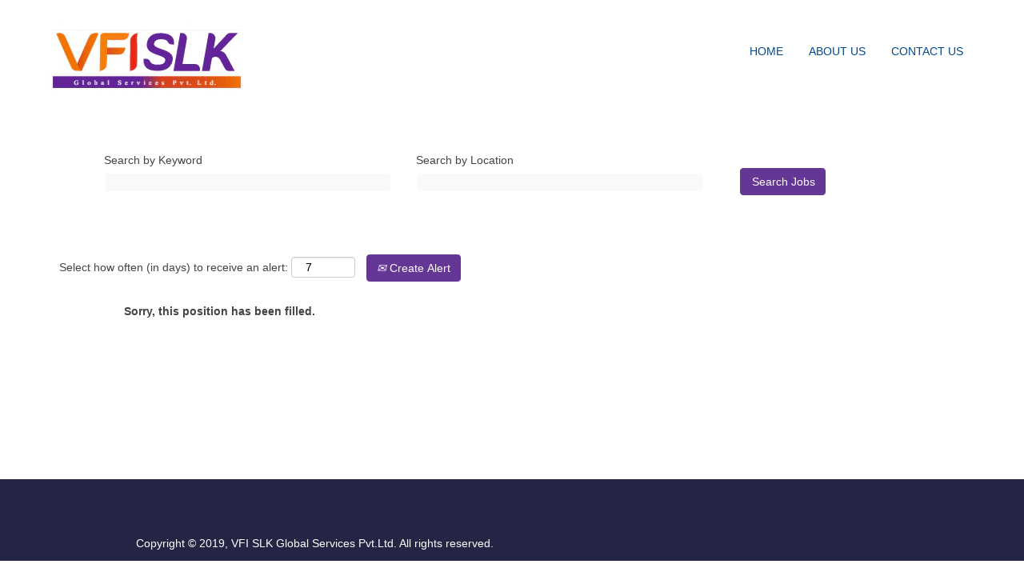

--- FILE ---
content_type: text/css
request_url: https://rmkcdn.successfactors.com/8050ad41/41d19ec5-808f-4815-9770-3.css
body_size: 8368
content:
/* Correlation Id: [c90632c3-b073-4aaf-a7f2-6bc31223ab66] */#content > .inner > div, #content > #category-header > .inner > div,   .jobDisplay > .content > div, .jobDisplay > .content > .jobColumnOne > div, .jobDisplay > .content > .jobColumnTwo > div,  .landingPageDisplay > .content > .landingPage > .landingPageColumnOne > div, .landingPageDisplay > .content > .landingPage > .landingPageColumnTwo > div, .landingPageDisplay > .content > .landingPage > .landingPageSingleColumn > div{margin-bottom:0px;}@media (max-width: 1200px) {#innershell {padding-left:0px;padding-right:0px;}} .unify #innershell {padding-left:0px;padding-right:0px;}.pagination-well{float:right;}body.coreCSB div.ukCookiePolicy > div.container{background:rgba(255,255,255,1.0) !important;}body.coreCSB div.ukCookiePolicy > div.container,div.ukCookiePolicy h3,div.ukCookiePolicy h4,div.ukCookiePolicy h5{color:rgb(68,68,68) !important;}body.coreCSB div.ukCookiePolicy > div.container a:hover,body.coreCSB div.ukCookiePolicy > div.container a:focus{color:rgb(0,157,224) !important;}body.coreCSB div.ukCookiePolicy > div.container a,body.coreCSB div.ukCookiePolicy > div.container a{color:rgb(0,73,144) !important;}body.coreCSB div.ukCookiePolicy > div.container button.btn:hover,body.coreCSB div.ukCookiePolicy > div.container button.btn:focus{background:rgba(0,157,224,1.0) !important;}body.coreCSB div.ukCookiePolicy > div.container button.btn,body.coreCSB div.ukCookiePolicy > div.container button.btn{background:rgba(240,171,0,1.0) !important;}body.coreCSB div.ukCookiePolicy > div.container button.btn,body.coreCSB div.ukCookiePolicy > div.container button.btn{color:rgb(255,255,255) !important;}html body.coreCSB, body, html body.coreCSB .btn, body .btn {font-family: Arial, Helvetica, sans-serif;font-size:14px;}#similar-jobs{display:none;}body.coreCSB .fontcolora880bb1b,body.coreCSB .fontcolora880bb1b h1,body.coreCSB .fontcolora880bb1b h2,body.coreCSB .fontcolora880bb1b h3,body.coreCSB .fontcolora880bb1b h4,body.coreCSB .fontcolora880bb1b h5,body.coreCSB .fontcolora880bb1b h6,body.coreCSB .fontcolora880bb1b .force .the .color{color:rgb(153,153,153) !important;}body.coreCSB .backgroundcolora880bb1b{background-color:rgba(153,153,153,1.0);}body.coreCSB .bordercolora880bb1b{border-color:rgba(153,153,153,1.0);}body.coreCSB .linkcolora880bb1b a, html > body.coreCSB a.linkcolora880bb1b{color:rgb(153,153,153) !important;}body.coreCSB .linkhovercolora880bb1b a:not(.btn):hover,body.coreCSB .linkhovercolora880bb1b a:not(.btn):focus,html > body.coreCSB a.linkhovercolora880bb1b:not(.btn):hover,body.coreCSB#body a.linkhovercolora880bb1b:not(.btn):focus{color:rgb(153,153,153) !important;}body.coreCSB .linkhovercolora880bb1b > span > a:hover,body.coreCSB .linkhovercolora880bb1b > span > a:focus{color:rgb(153,153,153) !important;}body.coreCSB .customheaderlinkhovercolora880bb1b a:not(.btn):focus{border:1px dashed rgba(153,153,153,1.0) !important; outline:none !important;}body.coreCSB .fontcolorb6a533a1,body.coreCSB .fontcolorb6a533a1 h1,body.coreCSB .fontcolorb6a533a1 h2,body.coreCSB .fontcolorb6a533a1 h3,body.coreCSB .fontcolorb6a533a1 h4,body.coreCSB .fontcolorb6a533a1 h5,body.coreCSB .fontcolorb6a533a1 h6,body.coreCSB .fontcolorb6a533a1 .force .the .color{color:rgb(68,68,68) !important;}body.coreCSB .backgroundcolorb6a533a1{background-color:rgba(68,68,68,1.0);}body.coreCSB .bordercolorb6a533a1{border-color:rgba(68,68,68,1.0);}body.coreCSB .linkcolorb6a533a1 a, html > body.coreCSB a.linkcolorb6a533a1{color:rgb(68,68,68) !important;}body.coreCSB .linkhovercolorb6a533a1 a:not(.btn):hover,body.coreCSB .linkhovercolorb6a533a1 a:not(.btn):focus,html > body.coreCSB a.linkhovercolorb6a533a1:not(.btn):hover,body.coreCSB#body a.linkhovercolorb6a533a1:not(.btn):focus{color:rgb(68,68,68) !important;}body.coreCSB .linkhovercolorb6a533a1 > span > a:hover,body.coreCSB .linkhovercolorb6a533a1 > span > a:focus{color:rgb(68,68,68) !important;}body.coreCSB .customheaderlinkhovercolorb6a533a1 a:not(.btn):focus{border:1px dashed rgba(68,68,68,1.0) !important; outline:none !important;}body.coreCSB .fontcolor72228158,body.coreCSB .fontcolor72228158 h1,body.coreCSB .fontcolor72228158 h2,body.coreCSB .fontcolor72228158 h3,body.coreCSB .fontcolor72228158 h4,body.coreCSB .fontcolor72228158 h5,body.coreCSB .fontcolor72228158 h6,body.coreCSB .fontcolor72228158 .force .the .color{color:rgb(255,255,255) !important;}body.coreCSB .backgroundcolor72228158{background-color:rgba(255,255,255,1.0);}body.coreCSB .bordercolor72228158{border-color:rgba(255,255,255,1.0);}body.coreCSB .linkcolor72228158 a, html > body.coreCSB a.linkcolor72228158{color:rgb(255,255,255) !important;}body.coreCSB .linkhovercolor72228158 a:not(.btn):hover,body.coreCSB .linkhovercolor72228158 a:not(.btn):focus,html > body.coreCSB a.linkhovercolor72228158:not(.btn):hover,body.coreCSB#body a.linkhovercolor72228158:not(.btn):focus{color:rgb(255,255,255) !important;}body.coreCSB .linkhovercolor72228158 > span > a:hover,body.coreCSB .linkhovercolor72228158 > span > a:focus{color:rgb(255,255,255) !important;}body.coreCSB .customheaderlinkhovercolor72228158 a:not(.btn):focus{border:1px dashed rgba(255,255,255,1.0) !important; outline:none !important;}body.coreCSB .fontcolor7b94cfc9,body.coreCSB .fontcolor7b94cfc9 h1,body.coreCSB .fontcolor7b94cfc9 h2,body.coreCSB .fontcolor7b94cfc9 h3,body.coreCSB .fontcolor7b94cfc9 h4,body.coreCSB .fontcolor7b94cfc9 h5,body.coreCSB .fontcolor7b94cfc9 h6,body.coreCSB .fontcolor7b94cfc9 .force .the .color{color:rgb(0,73,144) !important;}body.coreCSB .backgroundcolor7b94cfc9{background-color:rgba(0,73,144,1.0);}body.coreCSB .bordercolor7b94cfc9{border-color:rgba(0,73,144,1.0);}body.coreCSB .linkcolor7b94cfc9 a, html > body.coreCSB a.linkcolor7b94cfc9{color:rgb(0,73,144) !important;}body.coreCSB .linkhovercolor7b94cfc9 a:not(.btn):hover,body.coreCSB .linkhovercolor7b94cfc9 a:not(.btn):focus,html > body.coreCSB a.linkhovercolor7b94cfc9:not(.btn):hover,body.coreCSB#body a.linkhovercolor7b94cfc9:not(.btn):focus{color:rgb(0,73,144) !important;}body.coreCSB .linkhovercolor7b94cfc9 > span > a:hover,body.coreCSB .linkhovercolor7b94cfc9 > span > a:focus{color:rgb(0,73,144) !important;}body.coreCSB .customheaderlinkhovercolor7b94cfc9 a:not(.btn):focus{border:1px dashed rgba(0,73,144,1.0) !important; outline:none !important;}body.coreCSB .fontcolor28a48de6,body.coreCSB .fontcolor28a48de6 h1,body.coreCSB .fontcolor28a48de6 h2,body.coreCSB .fontcolor28a48de6 h3,body.coreCSB .fontcolor28a48de6 h4,body.coreCSB .fontcolor28a48de6 h5,body.coreCSB .fontcolor28a48de6 h6,body.coreCSB .fontcolor28a48de6 .force .the .color{color:rgb(246,240,226) !important;}body.coreCSB .backgroundcolor28a48de6{background-color:rgba(246,240,226,1.0);}body.coreCSB .bordercolor28a48de6{border-color:rgba(246,240,226,1.0);}body.coreCSB .linkcolor28a48de6 a, html > body.coreCSB a.linkcolor28a48de6{color:rgb(246,240,226) !important;}body.coreCSB .linkhovercolor28a48de6 a:not(.btn):hover,body.coreCSB .linkhovercolor28a48de6 a:not(.btn):focus,html > body.coreCSB a.linkhovercolor28a48de6:not(.btn):hover,body.coreCSB#body a.linkhovercolor28a48de6:not(.btn):focus{color:rgb(246,240,226) !important;}body.coreCSB .linkhovercolor28a48de6 > span > a:hover,body.coreCSB .linkhovercolor28a48de6 > span > a:focus{color:rgb(246,240,226) !important;}body.coreCSB .customheaderlinkhovercolor28a48de6 a:not(.btn):focus{border:1px dashed rgba(246,240,226,1.0) !important; outline:none !important;}body.coreCSB .fontcolor8265c91f,body.coreCSB .fontcolor8265c91f h1,body.coreCSB .fontcolor8265c91f h2,body.coreCSB .fontcolor8265c91f h3,body.coreCSB .fontcolor8265c91f h4,body.coreCSB .fontcolor8265c91f h5,body.coreCSB .fontcolor8265c91f h6,body.coreCSB .fontcolor8265c91f .force .the .color{color:rgb(89,89,89) !important;}body.coreCSB .backgroundcolor8265c91f{background-color:rgba(89,89,89,1.0);}body.coreCSB .bordercolor8265c91f{border-color:rgba(89,89,89,1.0);}body.coreCSB .linkcolor8265c91f a, html > body.coreCSB a.linkcolor8265c91f{color:rgb(89,89,89) !important;}body.coreCSB .linkhovercolor8265c91f a:not(.btn):hover,body.coreCSB .linkhovercolor8265c91f a:not(.btn):focus,html > body.coreCSB a.linkhovercolor8265c91f:not(.btn):hover,body.coreCSB#body a.linkhovercolor8265c91f:not(.btn):focus{color:rgb(89,89,89) !important;}body.coreCSB .linkhovercolor8265c91f > span > a:hover,body.coreCSB .linkhovercolor8265c91f > span > a:focus{color:rgb(89,89,89) !important;}body.coreCSB .customheaderlinkhovercolor8265c91f a:not(.btn):focus{border:1px dashed rgba(89,89,89,1.0) !important; outline:none !important;}body.coreCSB .fontcolord255ccd7,body.coreCSB .fontcolord255ccd7 h1,body.coreCSB .fontcolord255ccd7 h2,body.coreCSB .fontcolord255ccd7 h3,body.coreCSB .fontcolord255ccd7 h4,body.coreCSB .fontcolord255ccd7 h5,body.coreCSB .fontcolord255ccd7 h6,body.coreCSB .fontcolord255ccd7 .force .the .color{color:rgb(68,68,68) !important;}body.coreCSB .backgroundcolord255ccd7{background-color:rgba(68,68,68,0.27);}body.coreCSB .bordercolord255ccd7{border-color:rgba(68,68,68,0.27);}body.coreCSB .linkcolord255ccd7 a, html > body.coreCSB a.linkcolord255ccd7{color:rgb(68,68,68) !important;}body.coreCSB .linkhovercolord255ccd7 a:not(.btn):hover,body.coreCSB .linkhovercolord255ccd7 a:not(.btn):focus,html > body.coreCSB a.linkhovercolord255ccd7:not(.btn):hover,body.coreCSB#body a.linkhovercolord255ccd7:not(.btn):focus{color:rgb(68,68,68) !important;}body.coreCSB .linkhovercolord255ccd7 > span > a:hover,body.coreCSB .linkhovercolord255ccd7 > span > a:focus{color:rgb(68,68,68) !important;}body.coreCSB .customheaderlinkhovercolord255ccd7 a:not(.btn):focus{border:1px dashed rgba(68,68,68,0.27) !important; outline:none !important;}body.coreCSB .fontcolord13ef2c8,body.coreCSB .fontcolord13ef2c8 h1,body.coreCSB .fontcolord13ef2c8 h2,body.coreCSB .fontcolord13ef2c8 h3,body.coreCSB .fontcolord13ef2c8 h4,body.coreCSB .fontcolord13ef2c8 h5,body.coreCSB .fontcolord13ef2c8 h6,body.coreCSB .fontcolord13ef2c8 .force .the .color{color:rgb(240,171,0) !important;}body.coreCSB .backgroundcolord13ef2c8{background-color:rgba(240,171,0,1.0);}body.coreCSB .bordercolord13ef2c8{border-color:rgba(240,171,0,1.0);}body.coreCSB .linkcolord13ef2c8 a, html > body.coreCSB a.linkcolord13ef2c8{color:rgb(240,171,0) !important;}body.coreCSB .linkhovercolord13ef2c8 a:not(.btn):hover,body.coreCSB .linkhovercolord13ef2c8 a:not(.btn):focus,html > body.coreCSB a.linkhovercolord13ef2c8:not(.btn):hover,body.coreCSB#body a.linkhovercolord13ef2c8:not(.btn):focus{color:rgb(240,171,0) !important;}body.coreCSB .linkhovercolord13ef2c8 > span > a:hover,body.coreCSB .linkhovercolord13ef2c8 > span > a:focus{color:rgb(240,171,0) !important;}body.coreCSB .customheaderlinkhovercolord13ef2c8 a:not(.btn):focus{border:1px dashed rgba(240,171,0,1.0) !important; outline:none !important;}body.coreCSB .fontcolor2ddd5a97,body.coreCSB .fontcolor2ddd5a97 h1,body.coreCSB .fontcolor2ddd5a97 h2,body.coreCSB .fontcolor2ddd5a97 h3,body.coreCSB .fontcolor2ddd5a97 h4,body.coreCSB .fontcolor2ddd5a97 h5,body.coreCSB .fontcolor2ddd5a97 h6,body.coreCSB .fontcolor2ddd5a97 .force .the .color{color:rgb(245,245,245) !important;}body.coreCSB .backgroundcolor2ddd5a97{background-color:rgba(245,245,245,1.0);}body.coreCSB .bordercolor2ddd5a97{border-color:rgba(245,245,245,1.0);}body.coreCSB .linkcolor2ddd5a97 a, html > body.coreCSB a.linkcolor2ddd5a97{color:rgb(245,245,245) !important;}body.coreCSB .linkhovercolor2ddd5a97 a:not(.btn):hover,body.coreCSB .linkhovercolor2ddd5a97 a:not(.btn):focus,html > body.coreCSB a.linkhovercolor2ddd5a97:not(.btn):hover,body.coreCSB#body a.linkhovercolor2ddd5a97:not(.btn):focus{color:rgb(245,245,245) !important;}body.coreCSB .linkhovercolor2ddd5a97 > span > a:hover,body.coreCSB .linkhovercolor2ddd5a97 > span > a:focus{color:rgb(245,245,245) !important;}body.coreCSB .customheaderlinkhovercolor2ddd5a97 a:not(.btn):focus{border:1px dashed rgba(245,245,245,1.0) !important; outline:none !important;}body.coreCSB .fontcolor439b7f8a,body.coreCSB .fontcolor439b7f8a h1,body.coreCSB .fontcolor439b7f8a h2,body.coreCSB .fontcolor439b7f8a h3,body.coreCSB .fontcolor439b7f8a h4,body.coreCSB .fontcolor439b7f8a h5,body.coreCSB .fontcolor439b7f8a h6,body.coreCSB .fontcolor439b7f8a .force .the .color{color:rgb(34,34,34) !important;}body.coreCSB .backgroundcolor439b7f8a{background-color:rgba(34,34,34,1.0);}body.coreCSB .bordercolor439b7f8a{border-color:rgba(34,34,34,1.0);}body.coreCSB .linkcolor439b7f8a a, html > body.coreCSB a.linkcolor439b7f8a{color:rgb(34,34,34) !important;}body.coreCSB .linkhovercolor439b7f8a a:not(.btn):hover,body.coreCSB .linkhovercolor439b7f8a a:not(.btn):focus,html > body.coreCSB a.linkhovercolor439b7f8a:not(.btn):hover,body.coreCSB#body a.linkhovercolor439b7f8a:not(.btn):focus{color:rgb(34,34,34) !important;}body.coreCSB .linkhovercolor439b7f8a > span > a:hover,body.coreCSB .linkhovercolor439b7f8a > span > a:focus{color:rgb(34,34,34) !important;}body.coreCSB .customheaderlinkhovercolor439b7f8a a:not(.btn):focus{border:1px dashed rgba(34,34,34,1.0) !important; outline:none !important;}body.coreCSB .fontcolor5926e872,body.coreCSB .fontcolor5926e872 h1,body.coreCSB .fontcolor5926e872 h2,body.coreCSB .fontcolor5926e872 h3,body.coreCSB .fontcolor5926e872 h4,body.coreCSB .fontcolor5926e872 h5,body.coreCSB .fontcolor5926e872 h6,body.coreCSB .fontcolor5926e872 .force .the .color{color:rgb(33,33,33) !important;}body.coreCSB .backgroundcolor5926e872{background-color:rgba(33,33,33,0.52);}body.coreCSB .bordercolor5926e872{border-color:rgba(33,33,33,0.52);}body.coreCSB .linkcolor5926e872 a, html > body.coreCSB a.linkcolor5926e872{color:rgb(33,33,33) !important;}body.coreCSB .linkhovercolor5926e872 a:not(.btn):hover,body.coreCSB .linkhovercolor5926e872 a:not(.btn):focus,html > body.coreCSB a.linkhovercolor5926e872:not(.btn):hover,body.coreCSB#body a.linkhovercolor5926e872:not(.btn):focus{color:rgb(33,33,33) !important;}body.coreCSB .linkhovercolor5926e872 > span > a:hover,body.coreCSB .linkhovercolor5926e872 > span > a:focus{color:rgb(33,33,33) !important;}body.coreCSB .customheaderlinkhovercolor5926e872 a:not(.btn):focus{border:1px dashed rgba(33,33,33,0.52) !important; outline:none !important;}body.coreCSB .fontcolor92b74530,body.coreCSB .fontcolor92b74530 h1,body.coreCSB .fontcolor92b74530 h2,body.coreCSB .fontcolor92b74530 h3,body.coreCSB .fontcolor92b74530 h4,body.coreCSB .fontcolor92b74530 h5,body.coreCSB .fontcolor92b74530 h6,body.coreCSB .fontcolor92b74530 .force .the .color{color:rgb(44,171,178) !important;}body.coreCSB .backgroundcolor92b74530{background:linear-gradient(180deg, rgba(44,171,178,1.0) 0%, rgba(26,78,128,1.0) 100%);}body.coreCSB .backgroundcolor92b74530{background:-webkit-linear-gradient(270deg, rgba(44,171,178,1.0) 0%, rgba(26,78,128,1.0) 100%);}body.coreCSB .bordercolor92b74530{border-color:rgba(44,171,178,1.0);}body.coreCSB .linkcolor92b74530 a, html > body.coreCSB a.linkcolor92b74530{color:rgb(44,171,178) !important;}body.coreCSB .linkhovercolor92b74530 a:not(.btn):hover,body.coreCSB .linkhovercolor92b74530 a:not(.btn):focus,html > body.coreCSB a.linkhovercolor92b74530:not(.btn):hover,body.coreCSB#body a.linkhovercolor92b74530:not(.btn):focus{color:rgb(44,171,178) !important;}body.coreCSB .linkhovercolor92b74530 > span > a:hover,body.coreCSB .linkhovercolor92b74530 > span > a:focus{color:rgb(44,171,178) !important;}body.coreCSB .customheaderlinkhovercolor92b74530 a:not(.btn):focus{border:1px dashed rgba(44,171,178,1.0) !important; outline:none !important;}body.coreCSB .fontcolorbe720e30,body.coreCSB .fontcolorbe720e30 h1,body.coreCSB .fontcolorbe720e30 h2,body.coreCSB .fontcolorbe720e30 h3,body.coreCSB .fontcolorbe720e30 h4,body.coreCSB .fontcolorbe720e30 h5,body.coreCSB .fontcolorbe720e30 h6,body.coreCSB .fontcolorbe720e30 .force .the .color{color:rgb(0,157,224) !important;}body.coreCSB .backgroundcolorbe720e30{background-color:rgba(0,157,224,1.0);}body.coreCSB .bordercolorbe720e30{border-color:rgba(0,157,224,1.0);}body.coreCSB .linkcolorbe720e30 a, html > body.coreCSB a.linkcolorbe720e30{color:rgb(0,157,224) !important;}body.coreCSB .linkhovercolorbe720e30 a:not(.btn):hover,body.coreCSB .linkhovercolorbe720e30 a:not(.btn):focus,html > body.coreCSB a.linkhovercolorbe720e30:not(.btn):hover,body.coreCSB#body a.linkhovercolorbe720e30:not(.btn):focus{color:rgb(0,157,224) !important;}body.coreCSB .linkhovercolorbe720e30 > span > a:hover,body.coreCSB .linkhovercolorbe720e30 > span > a:focus{color:rgb(0,157,224) !important;}body.coreCSB .customheaderlinkhovercolorbe720e30 a:not(.btn):focus{border:1px dashed rgba(0,157,224,1.0) !important; outline:none !important;}body.coreCSB .fontcolora5f57a73,body.coreCSB .fontcolora5f57a73 h1,body.coreCSB .fontcolora5f57a73 h2,body.coreCSB .fontcolora5f57a73 h3,body.coreCSB .fontcolora5f57a73 h4,body.coreCSB .fontcolora5f57a73 h5,body.coreCSB .fontcolora5f57a73 h6,body.coreCSB .fontcolora5f57a73 .force .the .color{color:rgb(0,73,144) !important;}body.coreCSB .backgroundcolora5f57a73{background-color:rgba(0,73,144,0.73);}body.coreCSB .bordercolora5f57a73{border-color:rgba(0,73,144,0.73);}body.coreCSB .linkcolora5f57a73 a, html > body.coreCSB a.linkcolora5f57a73{color:rgb(0,73,144) !important;}body.coreCSB .linkhovercolora5f57a73 a:not(.btn):hover,body.coreCSB .linkhovercolora5f57a73 a:not(.btn):focus,html > body.coreCSB a.linkhovercolora5f57a73:not(.btn):hover,body.coreCSB#body a.linkhovercolora5f57a73:not(.btn):focus{color:rgb(0,73,144) !important;}body.coreCSB .linkhovercolora5f57a73 > span > a:hover,body.coreCSB .linkhovercolora5f57a73 > span > a:focus{color:rgb(0,73,144) !important;}body.coreCSB .customheaderlinkhovercolora5f57a73 a:not(.btn):focus{border:1px dashed rgba(0,73,144,0.73) !important; outline:none !important;}body.coreCSB .fontcolorc7971e603b879e39,body.coreCSB .fontcolorc7971e603b879e39 h1,body.coreCSB .fontcolorc7971e603b879e39 h2,body.coreCSB .fontcolorc7971e603b879e39 h3,body.coreCSB .fontcolorc7971e603b879e39 h4,body.coreCSB .fontcolorc7971e603b879e39 h5,body.coreCSB .fontcolorc7971e603b879e39 h6,body.coreCSB .fontcolorc7971e603b879e39 .force .the .color{color:rgb(36,37,68) !important;}body.coreCSB .backgroundcolorc7971e603b879e39{background-color:rgba(36,37,68,1.0);}body.coreCSB .bordercolorc7971e603b879e39{border-color:rgba(36,37,68,1.0);}body.coreCSB .linkcolorc7971e603b879e39 a, html > body.coreCSB a.linkcolorc7971e603b879e39{color:rgb(36,37,68) !important;}body.coreCSB .linkhovercolorc7971e603b879e39 a:not(.btn):hover,body.coreCSB .linkhovercolorc7971e603b879e39 a:not(.btn):focus,html > body.coreCSB a.linkhovercolorc7971e603b879e39:not(.btn):hover,body.coreCSB#body a.linkhovercolorc7971e603b879e39:not(.btn):focus{color:rgb(36,37,68) !important;}body.coreCSB .linkhovercolorc7971e603b879e39 > span > a:hover,body.coreCSB .linkhovercolorc7971e603b879e39 > span > a:focus{color:rgb(36,37,68) !important;}body.coreCSB .customheaderlinkhovercolorc7971e603b879e39 a:not(.btn):focus{border:1px dashed rgba(36,37,68,1.0) !important; outline:none !important;}body.coreCSB .fontcolor6d6058bcfafca5eb,body.coreCSB .fontcolor6d6058bcfafca5eb h1,body.coreCSB .fontcolor6d6058bcfafca5eb h2,body.coreCSB .fontcolor6d6058bcfafca5eb h3,body.coreCSB .fontcolor6d6058bcfafca5eb h4,body.coreCSB .fontcolor6d6058bcfafca5eb h5,body.coreCSB .fontcolor6d6058bcfafca5eb h6,body.coreCSB .fontcolor6d6058bcfafca5eb .force .the .color{color:rgb(220,220,220) !important;}body.coreCSB .backgroundcolor6d6058bcfafca5eb{background-color:rgba(220,220,220,1.0);}body.coreCSB .bordercolor6d6058bcfafca5eb{border-color:rgba(220,220,220,1.0);}body.coreCSB .linkcolor6d6058bcfafca5eb a, html > body.coreCSB a.linkcolor6d6058bcfafca5eb{color:rgb(220,220,220) !important;}body.coreCSB .linkhovercolor6d6058bcfafca5eb a:not(.btn):hover,body.coreCSB .linkhovercolor6d6058bcfafca5eb a:not(.btn):focus,html > body.coreCSB a.linkhovercolor6d6058bcfafca5eb:not(.btn):hover,body.coreCSB#body a.linkhovercolor6d6058bcfafca5eb:not(.btn):focus{color:rgb(220,220,220) !important;}body.coreCSB .linkhovercolor6d6058bcfafca5eb > span > a:hover,body.coreCSB .linkhovercolor6d6058bcfafca5eb > span > a:focus{color:rgb(220,220,220) !important;}body.coreCSB .customheaderlinkhovercolor6d6058bcfafca5eb a:not(.btn):focus{border:1px dashed rgba(220,220,220,1.0) !important; outline:none !important;}body.coreCSB .fontcolor39e67fb1a6328afa,body.coreCSB .fontcolor39e67fb1a6328afa h1,body.coreCSB .fontcolor39e67fb1a6328afa h2,body.coreCSB .fontcolor39e67fb1a6328afa h3,body.coreCSB .fontcolor39e67fb1a6328afa h4,body.coreCSB .fontcolor39e67fb1a6328afa h5,body.coreCSB .fontcolor39e67fb1a6328afa h6,body.coreCSB .fontcolor39e67fb1a6328afa .force .the .color{color:rgb(0,0,0) !important;}body.coreCSB .backgroundcolor39e67fb1a6328afa{background-color:rgba(0,0,0,0.18);}body.coreCSB .bordercolor39e67fb1a6328afa{border-color:rgba(0,0,0,0.18);}body.coreCSB .linkcolor39e67fb1a6328afa a, html > body.coreCSB a.linkcolor39e67fb1a6328afa{color:rgb(0,0,0) !important;}body.coreCSB .linkhovercolor39e67fb1a6328afa a:not(.btn):hover,body.coreCSB .linkhovercolor39e67fb1a6328afa a:not(.btn):focus,html > body.coreCSB a.linkhovercolor39e67fb1a6328afa:not(.btn):hover,body.coreCSB#body a.linkhovercolor39e67fb1a6328afa:not(.btn):focus{color:rgb(0,0,0) !important;}body.coreCSB .linkhovercolor39e67fb1a6328afa > span > a:hover,body.coreCSB .linkhovercolor39e67fb1a6328afa > span > a:focus{color:rgb(0,0,0) !important;}body.coreCSB .customheaderlinkhovercolor39e67fb1a6328afa a:not(.btn):focus{border:1px dashed rgba(0,0,0,0.18) !important; outline:none !important;}body.coreCSB .fontcoloree117895f797f373,body.coreCSB .fontcoloree117895f797f373 h1,body.coreCSB .fontcoloree117895f797f373 h2,body.coreCSB .fontcoloree117895f797f373 h3,body.coreCSB .fontcoloree117895f797f373 h4,body.coreCSB .fontcoloree117895f797f373 h5,body.coreCSB .fontcoloree117895f797f373 h6,body.coreCSB .fontcoloree117895f797f373 .force .the .color{color:rgb(51,140,196) !important;}body.coreCSB .backgroundcoloree117895f797f373{background-color:rgba(51,140,196,1.0);}body.coreCSB .bordercoloree117895f797f373{border-color:rgba(51,140,196,1.0);}body.coreCSB .linkcoloree117895f797f373 a, html > body.coreCSB a.linkcoloree117895f797f373{color:rgb(51,140,196) !important;}body.coreCSB .linkhovercoloree117895f797f373 a:not(.btn):hover,body.coreCSB .linkhovercoloree117895f797f373 a:not(.btn):focus,html > body.coreCSB a.linkhovercoloree117895f797f373:not(.btn):hover,body.coreCSB#body a.linkhovercoloree117895f797f373:not(.btn):focus{color:rgb(51,140,196) !important;}body.coreCSB .linkhovercoloree117895f797f373 > span > a:hover,body.coreCSB .linkhovercoloree117895f797f373 > span > a:focus{color:rgb(51,140,196) !important;}body.coreCSB .customheaderlinkhovercoloree117895f797f373 a:not(.btn):focus{border:1px dashed rgba(51,140,196,1.0) !important; outline:none !important;}body.coreCSB .fontcolor9ffcdb2446dea835,body.coreCSB .fontcolor9ffcdb2446dea835 h1,body.coreCSB .fontcolor9ffcdb2446dea835 h2,body.coreCSB .fontcolor9ffcdb2446dea835 h3,body.coreCSB .fontcolor9ffcdb2446dea835 h4,body.coreCSB .fontcolor9ffcdb2446dea835 h5,body.coreCSB .fontcolor9ffcdb2446dea835 h6,body.coreCSB .fontcolor9ffcdb2446dea835 .force .the .color{color:rgb(226,207,241) !important;}body.coreCSB .backgroundcolor9ffcdb2446dea835{background-color:rgba(226,207,241,1.0);}body.coreCSB .bordercolor9ffcdb2446dea835{border-color:rgba(226,207,241,1.0);}body.coreCSB .linkcolor9ffcdb2446dea835 a, html > body.coreCSB a.linkcolor9ffcdb2446dea835{color:rgb(226,207,241) !important;}body.coreCSB .linkhovercolor9ffcdb2446dea835 a:not(.btn):hover,body.coreCSB .linkhovercolor9ffcdb2446dea835 a:not(.btn):focus,html > body.coreCSB a.linkhovercolor9ffcdb2446dea835:not(.btn):hover,body.coreCSB#body a.linkhovercolor9ffcdb2446dea835:not(.btn):focus{color:rgb(226,207,241) !important;}body.coreCSB .linkhovercolor9ffcdb2446dea835 > span > a:hover,body.coreCSB .linkhovercolor9ffcdb2446dea835 > span > a:focus{color:rgb(226,207,241) !important;}body.coreCSB .customheaderlinkhovercolor9ffcdb2446dea835 a:not(.btn):focus{border:1px dashed rgba(226,207,241,1.0) !important; outline:none !important;}body.coreCSB .fontcolor2938b1c10a9fa7b6,body.coreCSB .fontcolor2938b1c10a9fa7b6 h1,body.coreCSB .fontcolor2938b1c10a9fa7b6 h2,body.coreCSB .fontcolor2938b1c10a9fa7b6 h3,body.coreCSB .fontcolor2938b1c10a9fa7b6 h4,body.coreCSB .fontcolor2938b1c10a9fa7b6 h5,body.coreCSB .fontcolor2938b1c10a9fa7b6 h6,body.coreCSB .fontcolor2938b1c10a9fa7b6 .force .the .color{color:rgb(226,207,241) !important;}body.coreCSB .backgroundcolor2938b1c10a9fa7b6{background-color:rgba(226,207,241,1.0);}body.coreCSB .bordercolor2938b1c10a9fa7b6{border-color:rgba(226,207,241,1.0);}body.coreCSB .linkcolor2938b1c10a9fa7b6 a, html > body.coreCSB a.linkcolor2938b1c10a9fa7b6{color:rgb(226,207,241) !important;}body.coreCSB .linkhovercolor2938b1c10a9fa7b6 a:not(.btn):hover,body.coreCSB .linkhovercolor2938b1c10a9fa7b6 a:not(.btn):focus,html > body.coreCSB a.linkhovercolor2938b1c10a9fa7b6:not(.btn):hover,body.coreCSB#body a.linkhovercolor2938b1c10a9fa7b6:not(.btn):focus{color:rgb(226,207,241) !important;}body.coreCSB .linkhovercolor2938b1c10a9fa7b6 > span > a:hover,body.coreCSB .linkhovercolor2938b1c10a9fa7b6 > span > a:focus{color:rgb(226,207,241) !important;}body.coreCSB .customheaderlinkhovercolor2938b1c10a9fa7b6 a:not(.btn):focus{border:1px dashed rgba(226,207,241,1.0) !important; outline:none !important;}body.coreCSB .fontcolor1ed00a8899ccb56b,body.coreCSB .fontcolor1ed00a8899ccb56b h1,body.coreCSB .fontcolor1ed00a8899ccb56b h2,body.coreCSB .fontcolor1ed00a8899ccb56b h3,body.coreCSB .fontcolor1ed00a8899ccb56b h4,body.coreCSB .fontcolor1ed00a8899ccb56b h5,body.coreCSB .fontcolor1ed00a8899ccb56b h6,body.coreCSB .fontcolor1ed00a8899ccb56b .force .the .color{color:rgb(249,249,249) !important;}body.coreCSB .backgroundcolor1ed00a8899ccb56b{background-color:rgba(249,249,249,1.0);}body.coreCSB .bordercolor1ed00a8899ccb56b{border-color:rgba(249,249,249,1.0);}body.coreCSB .linkcolor1ed00a8899ccb56b a, html > body.coreCSB a.linkcolor1ed00a8899ccb56b{color:rgb(249,249,249) !important;}body.coreCSB .linkhovercolor1ed00a8899ccb56b a:not(.btn):hover,body.coreCSB .linkhovercolor1ed00a8899ccb56b a:not(.btn):focus,html > body.coreCSB a.linkhovercolor1ed00a8899ccb56b:not(.btn):hover,body.coreCSB#body a.linkhovercolor1ed00a8899ccb56b:not(.btn):focus{color:rgb(249,249,249) !important;}body.coreCSB .linkhovercolor1ed00a8899ccb56b > span > a:hover,body.coreCSB .linkhovercolor1ed00a8899ccb56b > span > a:focus{color:rgb(249,249,249) !important;}body.coreCSB .customheaderlinkhovercolor1ed00a8899ccb56b a:not(.btn):focus{border:1px dashed rgba(249,249,249,1.0) !important; outline:none !important;}body.coreCSB .fontcolord98ccc650b0ede06,body.coreCSB .fontcolord98ccc650b0ede06 h1,body.coreCSB .fontcolord98ccc650b0ede06 h2,body.coreCSB .fontcolord98ccc650b0ede06 h3,body.coreCSB .fontcolord98ccc650b0ede06 h4,body.coreCSB .fontcolord98ccc650b0ede06 h5,body.coreCSB .fontcolord98ccc650b0ede06 h6,body.coreCSB .fontcolord98ccc650b0ede06 .force .the .color{color:rgb(62,62,62) !important;}body.coreCSB .backgroundcolord98ccc650b0ede06{background-color:rgba(62,62,62,1.0);}body.coreCSB .bordercolord98ccc650b0ede06{border-color:rgba(62,62,62,1.0);}body.coreCSB .linkcolord98ccc650b0ede06 a, html > body.coreCSB a.linkcolord98ccc650b0ede06{color:rgb(62,62,62) !important;}body.coreCSB .linkhovercolord98ccc650b0ede06 a:not(.btn):hover,body.coreCSB .linkhovercolord98ccc650b0ede06 a:not(.btn):focus,html > body.coreCSB a.linkhovercolord98ccc650b0ede06:not(.btn):hover,body.coreCSB#body a.linkhovercolord98ccc650b0ede06:not(.btn):focus{color:rgb(62,62,62) !important;}body.coreCSB .linkhovercolord98ccc650b0ede06 > span > a:hover,body.coreCSB .linkhovercolord98ccc650b0ede06 > span > a:focus{color:rgb(62,62,62) !important;}body.coreCSB .customheaderlinkhovercolord98ccc650b0ede06 a:not(.btn):focus{border:1px dashed rgba(62,62,62,1.0) !important; outline:none !important;}body.coreCSB .fontcolor6c703b2820829877,body.coreCSB .fontcolor6c703b2820829877 h1,body.coreCSB .fontcolor6c703b2820829877 h2,body.coreCSB .fontcolor6c703b2820829877 h3,body.coreCSB .fontcolor6c703b2820829877 h4,body.coreCSB .fontcolor6c703b2820829877 h5,body.coreCSB .fontcolor6c703b2820829877 h6,body.coreCSB .fontcolor6c703b2820829877 .force .the .color{color:rgb(100,55,150) !important;}body.coreCSB .backgroundcolor6c703b2820829877{background-color:rgba(100,55,150,1.0);}body.coreCSB .bordercolor6c703b2820829877{border-color:rgba(100,55,150,1.0);}body.coreCSB .linkcolor6c703b2820829877 a, html > body.coreCSB a.linkcolor6c703b2820829877{color:rgb(100,55,150) !important;}body.coreCSB .linkhovercolor6c703b2820829877 a:not(.btn):hover,body.coreCSB .linkhovercolor6c703b2820829877 a:not(.btn):focus,html > body.coreCSB a.linkhovercolor6c703b2820829877:not(.btn):hover,body.coreCSB#body a.linkhovercolor6c703b2820829877:not(.btn):focus{color:rgb(100,55,150) !important;}body.coreCSB .linkhovercolor6c703b2820829877 > span > a:hover,body.coreCSB .linkhovercolor6c703b2820829877 > span > a:focus{color:rgb(100,55,150) !important;}body.coreCSB .customheaderlinkhovercolor6c703b2820829877 a:not(.btn):focus{border:1px dashed rgba(100,55,150,1.0) !important; outline:none !important;}body.coreCSB .fontcolorde43b595e893f9c1,body.coreCSB .fontcolorde43b595e893f9c1 h1,body.coreCSB .fontcolorde43b595e893f9c1 h2,body.coreCSB .fontcolorde43b595e893f9c1 h3,body.coreCSB .fontcolorde43b595e893f9c1 h4,body.coreCSB .fontcolorde43b595e893f9c1 h5,body.coreCSB .fontcolorde43b595e893f9c1 h6,body.coreCSB .fontcolorde43b595e893f9c1 .force .the .color{color:rgb(249,249,249) !important;}body.coreCSB .backgroundcolorde43b595e893f9c1{background-color:rgba(249,249,249,1.0);}body.coreCSB .bordercolorde43b595e893f9c1{border-color:rgba(249,249,249,1.0);}body.coreCSB .linkcolorde43b595e893f9c1 a, html > body.coreCSB a.linkcolorde43b595e893f9c1{color:rgb(249,249,249) !important;}body.coreCSB .linkhovercolorde43b595e893f9c1 a:not(.btn):hover,body.coreCSB .linkhovercolorde43b595e893f9c1 a:not(.btn):focus,html > body.coreCSB a.linkhovercolorde43b595e893f9c1:not(.btn):hover,body.coreCSB#body a.linkhovercolorde43b595e893f9c1:not(.btn):focus{color:rgb(249,249,249) !important;}body.coreCSB .linkhovercolorde43b595e893f9c1 > span > a:hover,body.coreCSB .linkhovercolorde43b595e893f9c1 > span > a:focus{color:rgb(249,249,249) !important;}body.coreCSB .customheaderlinkhovercolorde43b595e893f9c1 a:not(.btn):focus{border:1px dashed rgba(249,249,249,1.0) !important; outline:none !important;}

.backgroundimage86e3b43c-c6dd-4ea3-913f-4{background-image:url(//rmkcdn.successfactors.com/8050ad41/86e3b43c-c6dd-4ea3-913f-4.jpg) !important;}.backgroundimaged87ad860-3c37-4634-98cd-f{background-image:url(//rmkcdn.successfactors.com/8050ad41/d87ad860-3c37-4634-98cd-f.jpg) !important;}.backgroundimagedd2fa38e-40ae-40c8-91a0-1{background-image:url(//rmkcdn.successfactors.com/8050ad41/dd2fa38e-40ae-40c8-91a0-1.png) !important;}.backgroundimage46e28087-9379-4d61-8f12-d{background-image:url(//rmkcdn.successfactors.com/8050ad41/46e28087-9379-4d61-8f12-d.jpg) !important;}.backgroundimage8fdeade5-fb2e-4a65-a2b9-e{background-image:url(//rmkcdn.successfactors.com/8050ad41/8fdeade5-fb2e-4a65-a2b9-e.jpg) !important;}.backgroundimagee3766b64-9d24-4426-a135-c{background-image:url(//rmkcdn.successfactors.com/8050ad41/e3766b64-9d24-4426-a135-c.jpg) !important;}.backgroundimage513c5b75-140b-40a8-a200-0{background-image:url(//rmkcdn.successfactors.com/8050ad41/513c5b75-140b-40a8-a200-0.jpg) !important;}.backgroundimage96f7d911-5c63-4e7b-a14c-c{background-image:url(//rmkcdn.successfactors.com/8050ad41/96f7d911-5c63-4e7b-a14c-c.jpg) !important;}.backgroundimagee4e4e4de-901a-4eff-84f9-d{background-image:url(//rmkcdn.successfactors.com/8050ad41/e4e4e4de-901a-4eff-84f9-d.jpg) !important;}.backgroundimagebf571d58-d2ea-429e-a2af-a{background-image:url(//rmkcdn.successfactors.com/8050ad41/bf571d58-d2ea-429e-a2af-a.jpg) !important;}.backgroundimagef399841d-d438-41b2-a13d-2{background-image:url(//rmkcdn.successfactors.com/8050ad41/f399841d-d438-41b2-a13d-2.jpg) !important;}.backgroundimagea0c96fee-000a-416f-8ace-1{background-image:url(//rmkcdn.successfactors.com/8050ad41/a0c96fee-000a-416f-8ace-1.jpg) !important;}.backgroundimage8fd5ab48-7e6d-4bb8-9780-0{background-image:url(//rmkcdn.successfactors.com/8050ad41/8fd5ab48-7e6d-4bb8-9780-0.jpg) !important;}.backgroundimagee2770a26-020c-42cc-a778-5{background-image:url(//rmkcdn.successfactors.com/8050ad41/e2770a26-020c-42cc-a778-5.jpg) !important;}.backgroundimage8e2d5df2-5c5c-452a-8bff-0{background-image:url(//rmkcdn.successfactors.com/8050ad41/8e2d5df2-5c5c-452a-8bff-0.jpg) !important;}.backgroundimage5d135d66-b5a5-4484-b57a-d{background-image:url(//rmkcdn.successfactors.com/8050ad41/5d135d66-b5a5-4484-b57a-d.jpg) !important;}.backgroundimage84738711-47b1-47f2-a9c1-e{background-image:url(//rmkcdn.successfactors.com/8050ad41/84738711-47b1-47f2-a9c1-e.jpg) !important;}.backgroundimage3ba1ae3f-c91f-49fb-a2b0-8{background-image:url(//rmkcdn.successfactors.com/8050ad41/3ba1ae3f-c91f-49fb-a2b0-8.jpg) !important;}.backgroundimagee2799ad5-540f-4c5f-a173-6{background-image:url(//rmkcdn.successfactors.com/8050ad41/e2799ad5-540f-4c5f-a173-6.jpg) !important;}.backgroundimagee6ac8cbb-da00-4489-939f-b{background-image:url(//rmkcdn.successfactors.com/8050ad41/e6ac8cbb-da00-4489-939f-b.jpg) !important;}.backgroundimage8ec0b7b1-71b8-448a-85e3-d{background-image:url(//rmkcdn.successfactors.com/8050ad41/8ec0b7b1-71b8-448a-85e3-d.jpg) !important;}.backgroundimage77c2b017-e18d-4719-b33f-2{background-image:url(//rmkcdn.successfactors.com/8050ad41/77c2b017-e18d-4719-b33f-2.jpg) !important;}.backgroundimage9e6965b3-bfce-4e44-b4d6-c{background-image:url(//rmkcdn.successfactors.com/8050ad41/9e6965b3-bfce-4e44-b4d6-c.jpg) !important;}.backgroundimagee264df65-dd04-4221-a262-d{background-image:url(//rmkcdn.successfactors.com/8050ad41/e264df65-dd04-4221-a262-d.jpg) !important;}.backgroundimage6e7052e3-9997-443a-8ee0-a{background-image:url(//rmkcdn.successfactors.com/8050ad41/6e7052e3-9997-443a-8ee0-a.jpg) !important;}.backgroundimaged482844a-a09d-4bee-aaea-1{background-image:url(//rmkcdn.successfactors.com/8050ad41/d482844a-a09d-4bee-aaea-1.jpg) !important;}.backgroundimage4835938e-e2c2-4a7f-a71f-4{background-image:url(//rmkcdn.successfactors.com/8050ad41/4835938e-e2c2-4a7f-a71f-4.png) !important;}.backgroundimage45b95b86-9cca-468c-864a-2{background-image:url(//rmkcdn.successfactors.com/8050ad41/45b95b86-9cca-468c-864a-2.png) !important;}.backgroundimaged06a69b5-5860-4b2e-978e-3{background-image:url(//rmkcdn.successfactors.com/8050ad41/d06a69b5-5860-4b2e-978e-3.png) !important;}.backgroundimage3abc8cab-1eb6-4f86-88b8-b{background-image:url(//rmkcdn.successfactors.com/8050ad41/3abc8cab-1eb6-4f86-88b8-b.png) !important;}.backgroundimage4a467e8c-6d07-4070-bcc7-2{background-image:url(//rmkcdn.successfactors.com/8050ad41/4a467e8c-6d07-4070-bcc7-2.png) !important;}.backgroundimageecafd7e7-b642-488a-a57b-1{background-image:url(//rmkcdn.successfactors.com/8050ad41/ecafd7e7-b642-488a-a57b-1.png) !important;}.backgroundimage06bc8c0a-e634-4c62-9423-e{background-image:url(//rmkcdn.successfactors.com/8050ad41/06bc8c0a-e634-4c62-9423-e.png) !important;}.backgroundimage55937c01-0a12-4c24-94d4-d{background-image:url(//rmkcdn.successfactors.com/8050ad41/55937c01-0a12-4c24-94d4-d.png) !important;}.backgroundimage8a19f8c3-8600-4987-93e3-b{background-image:url(//rmkcdn.successfactors.com/8050ad41/8a19f8c3-8600-4987-93e3-b.png) !important;}.backgroundimage7c9221a2-26ce-456c-90de-0{background-image:url(//rmkcdn.successfactors.com/8050ad41/7c9221a2-26ce-456c-90de-0.png) !important;}.backgroundimage96cfdcb6-a6f2-471d-98ff-3{background-image:url(//rmkcdn.successfactors.com/8050ad41/96cfdcb6-a6f2-471d-98ff-3.png) !important;}.backgroundimage50e93a37-f50e-40f6-850e-7{background-image:url(//rmkcdn.successfactors.com/8050ad41/50e93a37-f50e-40f6-850e-7.png) !important;}.backgroundimage165edfaa-49e3-4a70-9fed-1{background-image:url(//rmkcdn.successfactors.com/8050ad41/165edfaa-49e3-4a70-9fed-1.png) !important;}.backgroundimage3909c3a2-b7ba-447f-a9de-b{background-image:url(//rmkcdn.successfactors.com/8050ad41/3909c3a2-b7ba-447f-a9de-b.png) !important;}.backgroundimage936c63ce-634f-468a-b952-a{background-image:url(//rmkcdn.successfactors.com/8050ad41/936c63ce-634f-468a-b952-a.png) !important;}.backgroundimage70085390-e3c6-43d3-991b-6{background-image:url(//rmkcdn.successfactors.com/8050ad41/70085390-e3c6-43d3-991b-6.png) !important;}.backgroundimage21e2df46-7412-4dbe-a165-0{background-image:url(//rmkcdn.successfactors.com/8050ad41/21e2df46-7412-4dbe-a165-0.png) !important;}.backgroundimage35deed47-082e-4b09-9a3c-e{background-image:url(//rmkcdn.successfactors.com/8050ad41/35deed47-082e-4b09-9a3c-e.png) !important;}.backgroundimaged94bc23b-301b-40a6-a646-1{background-image:url(//rmkcdn.successfactors.com/8050ad41/d94bc23b-301b-40a6-a646-1.png) !important;}.backgroundimage6f90c395-f697-428d-8737-0{background-image:url(//rmkcdn.successfactors.com/8050ad41/6f90c395-f697-428d-8737-0.png) !important;}.backgroundimage4e4d7f4e-f524-4020-bd05-8{background-image:url(//rmkcdn.successfactors.com/8050ad41/4e4d7f4e-f524-4020-bd05-8.jpg) !important;}.backgroundimage7e6e3895-1f73-4a1e-840e-4{background-image:url(//rmkcdn.successfactors.com/8050ad41/7e6e3895-1f73-4a1e-840e-4.jpg) !important;}.backgroundimageff8e4f9f-86b3-4b4d-8a05-c{background-image:url(//rmkcdn.successfactors.com/8050ad41/ff8e4f9f-86b3-4b4d-8a05-c.png) !important;}.backgroundimageaee35dc0-b947-4685-b214-0{background-image:url(//rmkcdn.successfactors.com/8050ad41/aee35dc0-b947-4685-b214-0.png) !important;}.backgroundimagea8b2c540-1837-4029-b849-1{background-image:url(//rmkcdn.successfactors.com/8050ad41/a8b2c540-1837-4029-b849-1.png) !important;}.backgroundimagea1fd903a-0148-4c27-a961-1{background-image:url(//rmkcdn.successfactors.com/8050ad41/a1fd903a-0148-4c27-a961-1.png) !important;}.backgroundimage9f5fff5a-cf0e-42b3-86b4-0{background-image:url(//rmkcdn.successfactors.com/8050ad41/9f5fff5a-cf0e-42b3-86b4-0.png) !important;}.backgroundimagec3f26b73-ab2f-4076-b453-f{background-image:url(//rmkcdn.successfactors.com/8050ad41/c3f26b73-ab2f-4076-b453-f.png) !important;}.backgroundimage8a5e8997-de6b-4a45-98cd-9{background-image:url(//rmkcdn.successfactors.com/8050ad41/8a5e8997-de6b-4a45-98cd-9.png) !important;}.backgroundimageebe1fce6-5d1d-4b14-9cb2-c{background-image:url(//rmkcdn.successfactors.com/8050ad41/ebe1fce6-5d1d-4b14-9cb2-c.png) !important;}.backgroundimage38ecae2c-a7fd-44e5-99ba-7{background-image:url(//rmkcdn.successfactors.com/8050ad41/38ecae2c-a7fd-44e5-99ba-7.png) !important;}.backgroundimage549d23a3-ab14-4f2c-8d6e-b{background-image:url(//rmkcdn.successfactors.com/8050ad41/549d23a3-ab14-4f2c-8d6e-b.png) !important;}.backgroundimagec8380675-fc2d-40fa-bbd2-8{background-image:url(//rmkcdn.successfactors.com/8050ad41/c8380675-fc2d-40fa-bbd2-8.png) !important;}.backgroundimage9071e181-3ec6-4d6f-8794-7{background-image:url(//rmkcdn.successfactors.com/8050ad41/9071e181-3ec6-4d6f-8794-7.png) !important;}.backgroundimage6bd6516a-0552-4fd2-bd9f-1{background-image:url(//rmkcdn.successfactors.com/8050ad41/6bd6516a-0552-4fd2-bd9f-1.png) !important;}.backgroundimage05324540-517f-4a2c-8486-7{background-image:url(//rmkcdn.successfactors.com/8050ad41/05324540-517f-4a2c-8486-7.png) !important;}.backgroundimagef6c7bf5d-5427-462b-838a-f{background-image:url(//rmkcdn.successfactors.com/8050ad41/f6c7bf5d-5427-462b-838a-f.png) !important;}.backgroundimagef7f2334e-4a07-4bff-8df5-2{background-image:url(//rmkcdn.successfactors.com/8050ad41/f7f2334e-4a07-4bff-8df5-2.jpg) !important;}.backgroundimagecad09f1a-75ea-4c46-97ea-5{background-image:url(//rmkcdn.successfactors.com/8050ad41/cad09f1a-75ea-4c46-97ea-5.jpg) !important;}.backgroundimage3309ddaa-ab05-48d0-87b0-7{background-image:url(//rmkcdn.successfactors.com/8050ad41/3309ddaa-ab05-48d0-87b0-7.png) !important;}.backgroundimagec968a4a7-2e2a-44a7-a6bf-6{background-image:url(//rmkcdn.successfactors.com/8050ad41/c968a4a7-2e2a-44a7-a6bf-6.jpg) !important;}.backgroundimagec8c7244a-01a3-44fc-940e-d{background-image:url(//rmkcdn.successfactors.com/8050ad41/c8c7244a-01a3-44fc-940e-d.jpg) !important;}.backgroundimage508cde55-ea27-4ceb-b90a-b{background-image:url(//rmkcdn.successfactors.com/8050ad41/508cde55-ea27-4ceb-b90a-b.jpg) !important;}.backgroundimaged3d44ec9-5c23-4642-88b8-3{background-image:url(//rmkcdn.successfactors.com/8050ad41/d3d44ec9-5c23-4642-88b8-3.png) !important;}.backgroundimage87b4d9d1-5e7a-4e67-80d2-2{background-image:url(//rmkcdn.successfactors.com/8050ad41/87b4d9d1-5e7a-4e67-80d2-2.png) !important;}.backgroundimage7df4b4fe-b6cc-4268-bd49-4{background-image:url(//rmkcdn.successfactors.com/8050ad41/7df4b4fe-b6cc-4268-bd49-4.png) !important;}.backgroundimage66a1c535-00fa-4f1c-8d3b-a{background-image:url(//rmkcdn.successfactors.com/8050ad41/66a1c535-00fa-4f1c-8d3b-a.png) !important;}.backgroundimage42c51c39-b53f-4d07-9def-4{background-image:url(//rmkcdn.successfactors.com/8050ad41/42c51c39-b53f-4d07-9def-4.png) !important;}.backgroundimage2165cf25-405f-433f-8f98-7{background-image:url(//rmkcdn.successfactors.com/8050ad41/2165cf25-405f-433f-8f98-7.png) !important;}.backgroundimagef9296eac-788e-49c8-853e-1{background-image:url(//rmkcdn.successfactors.com/8050ad41/f9296eac-788e-49c8-853e-1.jpg) !important;}.backgroundimage998a7134-8f7f-4457-9245-1{background-image:url(//rmkcdn.successfactors.com/8050ad41/998a7134-8f7f-4457-9245-1.jpg) !important;}.backgroundimageb7677d9d-6e8a-45db-b82c-4{background-image:url(//rmkcdn.successfactors.com/8050ad41/b7677d9d-6e8a-45db-b82c-4.jpg) !important;}.backgroundimage8abccb59-c29f-460d-baab-d{background-image:url(//rmkcdn.successfactors.com/8050ad41/8abccb59-c29f-460d-baab-d.jpg) !important;}.backgroundimage080da2ee-4444-462d-a023-6{background-image:url(//rmkcdn.successfactors.com/8050ad41/080da2ee-4444-462d-a023-6.jpg) !important;}.backgroundimage76f253f4-9348-4b0d-8a2d-a{background-image:url(//rmkcdn.successfactors.com/8050ad41/76f253f4-9348-4b0d-8a2d-a.png) !important;}.backgroundimage2bb4e252-158a-4ce7-bf9e-f{background-image:url(//rmkcdn.successfactors.com/8050ad41/2bb4e252-158a-4ce7-bf9e-f.png) !important;}.backgroundimage83d76e3d-e857-45d5-971c-9{background-image:url(//rmkcdn.successfactors.com/8050ad41/83d76e3d-e857-45d5-971c-9.png) !important;}.backgroundimage849c908e-0b90-4ec2-a374-f{background-image:url(//rmkcdn.successfactors.com/8050ad41/849c908e-0b90-4ec2-a374-f.jpg) !important;}.backgroundimageb4a1d711-e9f5-4092-9f4f-1{background-image:url(//rmkcdn.successfactors.com/8050ad41/b4a1d711-e9f5-4092-9f4f-1.jpg) !important;}.backgroundimage14282f9a-1369-4471-a9a6-0{background-image:url(//rmkcdn.successfactors.com/8050ad41/14282f9a-1369-4471-a9a6-0.jpg) !important;}.backgroundimage6ab3ef39-4bec-4021-8814-c{background-image:url(//rmkcdn.successfactors.com/8050ad41/6ab3ef39-4bec-4021-8814-c.jpg) !important;}.backgroundimage25b3f6da-cef6-4822-bc22-4{background-image:url(//rmkcdn.successfactors.com/8050ad41/25b3f6da-cef6-4822-bc22-4.jpg) !important;}.backgroundimage39932840-0a9d-43ce-85c2-5{background-image:url(//rmkcdn.successfactors.com/8050ad41/39932840-0a9d-43ce-85c2-5.png) !important;}.backgroundimage0da140ae-7dc6-4e24-b6d9-a{background-image:url(//rmkcdn.successfactors.com/8050ad41/0da140ae-7dc6-4e24-b6d9-a.png) !important;}.backgroundimage75ae0b49-6ba2-4495-93c2-6{background-image:url(//rmkcdn.successfactors.com/8050ad41/75ae0b49-6ba2-4495-93c2-6.png) !important;}.backgroundimage69a316e0-f638-4619-99e9-3{background-image:url(//rmkcdn.successfactors.com/8050ad41/69a316e0-f638-4619-99e9-3.png) !important;}.backgroundimage93f67c2e-a393-4930-a825-b{background-image:url(//rmkcdn.successfactors.com/8050ad41/93f67c2e-a393-4930-a825-b.jpg) !important;}.backgroundimage74569283-4323-4441-97b7-9{background-image:url(//rmkcdn.successfactors.com/8050ad41/74569283-4323-4441-97b7-9.jpg) !important;}.backgroundimage14b53ef9-4cc6-45ed-9d45-2{background-image:url(//rmkcdn.successfactors.com/8050ad41/14b53ef9-4cc6-45ed-9d45-2.jpg) !important;}.backgroundimagec616de5f-a7c7-4e74-b6df-6{background-image:url(//rmkcdn.successfactors.com/8050ad41/c616de5f-a7c7-4e74-b6df-6.jpg) !important;}.backgroundimage9f51bbf3-96f9-424b-a584-4{background-image:url(//rmkcdn.successfactors.com/8050ad41/9f51bbf3-96f9-424b-a584-4.jpg) !important;}.backgroundimage8a943a3a-b54c-4a3a-a9f9-6{background-image:url(//rmkcdn.successfactors.com/8050ad41/8a943a3a-b54c-4a3a-a9f9-6.jpg) !important;}.backgroundimageaab24695-0008-4403-b82e-a{background-image:url(//rmkcdn.successfactors.com/8050ad41/aab24695-0008-4403-b82e-a.jpg) !important;}.backgroundimaged25c2409-27f1-4961-a9d2-b{background-image:url(//rmkcdn.successfactors.com/8050ad41/d25c2409-27f1-4961-a9d2-b.jpg) !important;}.backgroundimagea169c732-e40c-4738-b09e-3{background-image:url(//rmkcdn.successfactors.com/8050ad41/a169c732-e40c-4738-b09e-3.jpg) !important;}.backgroundimagea06ead97-8d12-45c5-a37b-9{background-image:url(//rmkcdn.successfactors.com/8050ad41/a06ead97-8d12-45c5-a37b-9.jpg) !important;}.backgroundimage2b128fe6-3a89-4060-8724-3{background-image:url(//rmkcdn.successfactors.com/8050ad41/2b128fe6-3a89-4060-8724-3.jpg) !important;}.backgroundimage4c3b4050-efec-468d-a631-f{background-image:url(//rmkcdn.successfactors.com/8050ad41/4c3b4050-efec-468d-a631-f.jpg) !important;}.backgroundimage1b48cfd5-20a3-47fb-92dc-9{background-image:url(//rmkcdn.successfactors.com/8050ad41/1b48cfd5-20a3-47fb-92dc-9.jpg) !important;}.backgroundimage44473251-2d97-4c54-a610-b{background-image:url(//rmkcdn.successfactors.com/8050ad41/44473251-2d97-4c54-a610-b.jpg) !important;}.backgroundimagee9e22561-45ae-4461-803e-a{background-image:url(//rmkcdn.successfactors.com/8050ad41/e9e22561-45ae-4461-803e-a.jpg) !important;}.backgroundimage5b02191c-480e-435f-a46b-3{background-image:url(//rmkcdn.successfactors.com/8050ad41/5b02191c-480e-435f-a46b-3.jpg) !important;}.backgroundimagee6220290-ada2-4981-b49b-2{background-image:url(//rmkcdn.successfactors.com/8050ad41/e6220290-ada2-4981-b49b-2.jpg) !important;}.backgroundimaged631d2f3-81e1-4b9c-87b0-f{background-image:url(//rmkcdn.successfactors.com/8050ad41/d631d2f3-81e1-4b9c-87b0-f.jpg) !important;}.backgroundimage744eae75-b902-4a7c-a9e3-4{background-image:url(//rmkcdn.successfactors.com/8050ad41/744eae75-b902-4a7c-a9e3-4.jpg) !important;}.backgroundimage6cf6c289-d2f3-4b86-a98f-1{background-image:url(//rmkcdn.successfactors.com/8050ad41/6cf6c289-d2f3-4b86-a98f-1.jpg) !important;}.backgroundimage4d1a1b40-b532-404f-a021-f{background-image:url(//rmkcdn.successfactors.com/8050ad41/4d1a1b40-b532-404f-a021-f.jpg) !important;}.backgroundimage6f4c2452-162f-455b-9465-5{background-image:url(//rmkcdn.successfactors.com/8050ad41/6f4c2452-162f-455b-9465-5.jpg) !important;}.backgroundimage06fe8f54-5282-4bc7-a770-9{background-image:url(//rmkcdn.successfactors.com/8050ad41/06fe8f54-5282-4bc7-a770-9.jpg) !important;}.backgroundimage157e6cbe-5e9c-4286-adad-2{background-image:url(//rmkcdn.successfactors.com/8050ad41/157e6cbe-5e9c-4286-adad-2.jpg) !important;}.backgroundimagedb25cbac-ebf7-4863-8b7b-3{background-image:url(//rmkcdn.successfactors.com/8050ad41/db25cbac-ebf7-4863-8b7b-3.jpg) !important;}.backgroundimage207b9be5-40b9-4575-823f-a{background-image:url(//rmkcdn.successfactors.com/8050ad41/207b9be5-40b9-4575-823f-a.png) !important;}.backgroundimagee8855e42-8f2d-46e0-90af-6{background-image:url(//rmkcdn.successfactors.com/8050ad41/e8855e42-8f2d-46e0-90af-6.jpg) !important;}.backgroundimage77b558a6-9527-43de-b620-0{background-image:url(//rmkcdn.successfactors.com/8050ad41/77b558a6-9527-43de-b620-0.png) !important;}.backgroundimagec51251d3-bf2b-4f4b-92fe-b{background-image:url(//rmkcdn.successfactors.com/8050ad41/c51251d3-bf2b-4f4b-92fe-b.png) !important;}.backgroundimage5f29049f-6964-461e-bf80-4{background-image:url(//rmkcdn.successfactors.com/8050ad41/5f29049f-6964-461e-bf80-4.png) !important;}.backgroundimage11d10ac0-2a8a-41b1-962a-9{background-image:url(//rmkcdn.successfactors.com/8050ad41/11d10ac0-2a8a-41b1-962a-9.png) !important;}.backgroundimageef615ea8-97e4-4f97-af49-8{background-image:url(//rmkcdn.successfactors.com/8050ad41/ef615ea8-97e4-4f97-af49-8.png) !important;}.backgroundimage9ca3eca6-f253-47ed-ae8d-1{background-image:url(//rmkcdn.successfactors.com/8050ad41/9ca3eca6-f253-47ed-ae8d-1.jpg) !important;}.backgroundimagede447c84-b6c4-43a0-94b3-a{background-image:url(//rmkcdn.successfactors.com/8050ad41/de447c84-b6c4-43a0-94b3-a.jpg) !important;}.backgroundimage66e0c537-7d29-42d3-bd3d-1{background-image:url(//rmkcdn.successfactors.com/8050ad41/66e0c537-7d29-42d3-bd3d-1.jpg) !important;}.backgroundimage040c236f-d853-47d2-833f-f{background-image:url(//rmkcdn.successfactors.com/8050ad41/040c236f-d853-47d2-833f-f.jpg) !important;}.backgroundimage866a1110-6314-4f2b-bc03-5{background-image:url(//rmkcdn.successfactors.com/8050ad41/866a1110-6314-4f2b-bc03-5.jpg) !important;}.backgroundimage8bd8431b-094c-408b-ad2b-4{background-image:url(//rmkcdn.successfactors.com/8050ad41/8bd8431b-094c-408b-ad2b-4.png) !important;}.backgroundimagebbdaafe4-ba48-474f-936f-0{background-image:url(//rmkcdn.successfactors.com/8050ad41/bbdaafe4-ba48-474f-936f-0.png) !important;}.backgroundimage662f2403-bb12-4db0-a88e-6{background-image:url(//rmkcdn.successfactors.com/8050ad41/662f2403-bb12-4db0-a88e-6.png) !important;}.backgroundimage66dd5625-8cff-4cc4-b774-f{background-image:url(//rmkcdn.successfactors.com/8050ad41/66dd5625-8cff-4cc4-b774-f.png) !important;}.backgroundimage010b6085-967c-4ad8-ac8d-a{background-image:url(//rmkcdn.successfactors.com/8050ad41/010b6085-967c-4ad8-ac8d-a.jpg) !important;}.backgroundimage46df434f-bac3-46da-a390-5{background-image:url(//rmkcdn.successfactors.com/8050ad41/46df434f-bac3-46da-a390-5.jpg) !important;}.backgroundimage9327f518-cba5-4fda-8302-e{background-image:url(//rmkcdn.successfactors.com/8050ad41/9327f518-cba5-4fda-8302-e.png) !important;}.backgroundimage1a448192-29ab-4fb5-93f1-c{background-image:url(//rmkcdn.successfactors.com/8050ad41/1a448192-29ab-4fb5-93f1-c.png) !important;}.backgroundimage62d04c15-9b6b-4d90-aa5d-2{background-image:url(//rmkcdn.successfactors.com/8050ad41/62d04c15-9b6b-4d90-aa5d-2.png) !important;}.backgroundimaged289461c-1221-4a46-818c-b{background-image:url(//rmkcdn.successfactors.com/8050ad41/d289461c-1221-4a46-818c-b.jpg) !important;}.backgroundimage8db9c802-3f09-4936-9106-4{background-image:url(//rmkcdn.successfactors.com/8050ad41/8db9c802-3f09-4936-9106-4.jpg) !important;}.backgroundimage59083837-1a74-4a61-a3e3-8{background-image:url(//rmkcdn.successfactors.com/8050ad41/59083837-1a74-4a61-a3e3-8.jpg) !important;}.backgroundimage0b3982e5-ec35-4bc1-b20e-4{background-image:url(//rmkcdn.successfactors.com/8050ad41/0b3982e5-ec35-4bc1-b20e-4.jpg) !important;}.backgroundimage101ec79d-069e-4ae9-8afe-c{background-image:url(//rmkcdn.successfactors.com/8050ad41/101ec79d-069e-4ae9-8afe-c.jpg) !important;}
body.coreCSB .outershell .btn,.outershell input[type="submit"],.outershell a.btn,.outershell a.btn:hover,.outershell a.btn:focus,.outershell .btn,.outershell .btn:hover,.outershell .btn:focus{color:rgb(255,255,255) !important;}.body,body .skipLink:focus span,.outershell div.styled .close,.body .outershell .cookiePolicy,.body .outershell #cookieManagerModal h2, .body .outershell #cookieManagerModal h3{color:rgb(68,68,68) !important;}.outershell h1,.outershell h2:not(.customHeader),.outershell h3,.outershell h4,.outershell h5,.outershell h6{color:rgb(0,157,224);}.outershell a,.outershell .link, div.outershell div.cookiePolicy a{color:rgb(0,73,144) !important;}.outershell a:hover,.outershell a:focus,.outershell li.active a, div.outershell div.cookiePolicy a:hover, div.outershell div.cookiePolicy a:focus, div.outershell .cookiemanager .arrow-toggle:hover, div.outershell .cookiemanager .arrow-toggle:focus,body.coreCSB .linkhovercolor a:not(.btn):hover,body.coreCSB .linkhovercolor a:not(.btn):focus,html > body.coreCSB a.linkhovercolor:not(.btn):hover,body.coreCSB#body a.linkhovercolor:not(.btn):focus{color:rgb(240,171,0) !important;}.outershell div.searchwell a,.outershell div.search a{color:rgb(0,73,144) !important;}.outershell div.searchwell a:hover,.outershell div.searchwell a:focus,.outershell div.search a:hover,.outershell div.search a:focus{color:rgb(100,55,150) !important;}.outershell div.searchwell,.outershell div.search{color:rgb(68,68,68) !important;}.headermain a{color:rgb(0,73,144) !important;}.headermain a:hover,.headermain a:focus{color:rgb(0,157,224) !important;}.headersubmenu,.headersubmenu a{color:rgb(255,255,255) !important;}.headersubmenu a:hover,.headersubmenu a:focus{color:rgb(240,171,0) !important;}.header .dropdown-menu a{color:rgb(0,73,144) !important;}.header .dropdown-menu a:hover,.header .dropdown-menu a:focus{color:rgb(0,157,224) !important;}.header .mobilelink{color:rgb(0,73,144) !important;}div.footer{color:rgb(255,255,255) !important;}.footer a,.footer{color:rgb(255,255,255) !important;}.footer a:hover,.footer a:focus{color:rgb(0,157,224) !important;}body.coreCSB .footer .social-icon{color:rgb(255,255,255) !important;}#footerColumns .footerMenuTitle {color:rgb(34,34,34) !important;}#footerColumns a {color:rgb(255,255,255) !important;}#footerColumns a:hover, #footerColumns a:focus {color:rgb(0,157,224) !important;}div.outershell .cookiemanageracceptall,div.outershell .cookiemanagerrejectall,div.outershell .onoffswitch .onoffswitch-inner:before{color:rgb(255,255,255);}body.body{background-color:rgba(68,68,68,0.27);}#body .outershell .btn,#body .outershell input[type="submit"]{background-color:rgba(100,55,150,1.0);}#body .outershell a.btn:hover,#body .outershell a.btn:focus,#body .outershell .btn:hover,#body .outershell .btn:focus,#body .outershell input[type="submit"]:hover,#body .outershell input[type="submit"]:focus{background-color:rgba(100,55,150,1.0);}div.innershell,div.outershell div.styled div.modal-content,div.outershell div.styled div.modal-footer,div.outershell div.cookiePolicy{background-color:rgba(255,255,255,1.0);}.outershell div.searchwell{background-color:rgba(255,255,255,1.0);}.outershell .table-striped > tbody > tr:nth-child(2n+1),.outershell .table-hover>tbody>tr:hover,.outershell .table-hover>tbody>tr:focus{background-color:rgba(255,255,255,1.0);}div.headerbordertop{background-color:rgba(36,37,68,1.0);}div.headermain{background-color:rgba(255,255,255,1.0);}div.headersubmenu{background-color:rgba(36,37,68,1.0);}.header .dropdown-menu{background-color:rgba(255,255,255,1.0);}div.footer{background-color:rgba(36,37,68,1.0);}#footerColumnsShell {background-color:rgba(255,255,255,1.0);}.outershell .cookiemanageracceptall,.outershell .cookiemanagerrejectall,body.body div.outershell .onoffswitch .onoffswitch-inner:before{background-color:rgba(0,73,144,1.0);}body.body div.outershell button.cookiemanageracceptall:hover,body.body div.outershell button.cookiemanagerrejectall:hover,body.body div.outershell button.cookiemanageracceptall:focus{background-color:rgba(240,171,0,1.0);}#body .outershell .btn{border-color:rgba(100,55,150,1.0);}#body .outershell a.btn:hover,#body .outershell a.btn:focus,#body .outershell .btn:hover,#body .outershell .btn:focus,#body .outershell input[type="submit"]:hover,#body .outershell input[type="submit"]:focus{border-color:rgba(100,55,150,1.0);}.outershell .toggle-group.cookietoggle input[type=checkbox]:focus ~ .onoffswitch,.outershell .toggle-group.cookietoggle input[type=checkbox]:hover ~ .onoffswitch,.outershell .cookiemanageracceptall:focus,.outershell .cookiemanagerrejectall:focus,.outershell .cookiemanageracceptall:hover{border-color:rgba(240,171,0,1.0);}body .outershell .cookiemanager .link{border-color:rgba(0,73,144,1.0);}body .outershell .cookiemanager button.shadowhover:hover,body .outershell .cookiemanager button.shadowhover:focus{border-color:rgba(68,68,68,1.0);}.outershell a:focus, a.skipLink:focus > span{border:1px dashed rgba(240,171,0,1.0) !important; outline:none !important;}#body .outershell .btn:focus, body.coreCSB div.ukCookiePolicy > div.container button.btn:focus{border:1px dashed rgba(240,171,0,1.0) !important; outline:none !important;}.headermain a:focus{border:1px dashed rgba(0,157,224,1.0) !important; outline:none !important;}.headersubmenu a:focus{border:1px dashed rgba(240,171,0,1.0) !important; outline:none !important;}.header .dropdown-menu a:focus{border:1px dashed rgba(0,157,224,1.0) !important; outline:none !important;}.footer a:focus, .footer a.social-icon:hover{border:1px dashed rgba(0,157,224,1.0) !important; outline:none !important;}#footerColumns a:focus {border:1px dashed rgba(0,157,224,1.0) !important; outline:none !important;}.outershell div.searchwell a:focus,.outershell div.search a:focus, .outershell div.searchwell input:focus{border:1px dashed rgba(100,55,150,1.0) !important; outline:none !important;}.outershell div.searchwell select:focus,.outershell div.search select:focus{outline:1px dashed rgba(68,68,68,1.0) !important;}body .outershell .cookiemanager .shadowfocus:hover, body .outershell .cookiemanager .shadowfocus:focus{box-shadow: 0 0 0 2pt rgba(68,68,68,1.0);}.outershell .shadowcolorb6a533a1{box-shadow: 1px 1px 2px 1px rgba(68,68,68,1.0);}.outershell .focus .shadowhovercolorb6a533a1,.outershell .shadowhovercolorb6a533a1:hover {box-shadow: 4px 4px 2px 1px rgba(68,68,68,1.0);}
body.coreCSB .outershellVFIS .btn,.outershellVFIS input[type="submit"],.outershellVFIS a.btn,.outershellVFIS a.btn:hover,.outershellVFIS a.btn:focus,.outershellVFIS .btn,.outershellVFIS .btn:hover,.outershellVFIS .btn:focus{color:rgb(255,255,255) !important;}.bodyVFIS,bodyVFIS .skipLink:focus span,.outershellVFIS div.styled .close,.bodyVFIS .outershellVFIS .cookiePolicy,.bodyVFIS .outershellVFIS #cookieManagerModal h2, .bodyVFIS .outershellVFIS #cookieManagerModal h3{color:rgb(68,68,68) !important;}.outershellVFIS h1,.outershellVFIS h2:not(.customHeader),.outershellVFIS h3,.outershellVFIS h4,.outershellVFIS h5,.outershellVFIS h6{color:rgb(0,157,224);}.outershellVFIS a,.outershellVFIS .link, div.outershellVFIS div.cookiePolicy a{color:rgb(0,73,144) !important;}.outershellVFIS a:hover,.outershellVFIS a:focus,.outershellVFIS li.active a, div.outershellVFIS div.cookiePolicy a:hover, div.outershellVFIS div.cookiePolicy a:focus, div.outershellVFIS .cookiemanager .arrow-toggle:hover, div.outershellVFIS .cookiemanager .arrow-toggle:focus,body.coreCSB .linkhovercolor a:not(.btn):hover,body.coreCSB .linkhovercolor a:not(.btn):focus,html > body.coreCSB a.linkhovercolor:not(.btn):hover,body.coreCSB#body a.linkhovercolor:not(.btn):focus{color:rgb(240,171,0) !important;}.outershellVFIS div.searchwell a,.outershellVFIS div.search a{color:rgb(0,73,144) !important;}.outershellVFIS div.searchwell a:hover,.outershellVFIS div.searchwell a:focus,.outershellVFIS div.search a:hover,.outershellVFIS div.search a:focus{color:rgb(100,55,150) !important;}.outershellVFIS div.searchwell,.outershellVFIS div.search{color:rgb(68,68,68) !important;}.headermainVFIS a{color:rgb(0,73,144) !important;}.headermainVFIS a:hover,.headermainVFIS a:focus{color:rgb(240,171,0) !important;}.headersubmenuVFIS,.headersubmenuVFIS a{color:rgb(255,255,255) !important;}.headersubmenuVFIS a:hover,.headersubmenuVFIS a:focus{color:rgb(240,171,0) !important;}.headerVFIS .dropdown-menu a{color:rgb(0,73,144) !important;}.headerVFIS .dropdown-menu a:hover,.headerVFIS .dropdown-menu a:focus{color:rgb(0,157,224) !important;}.headerVFIS .mobilelink{color:rgb(0,73,144) !important;}div.footerVFIS{color:rgb(255,255,255) !important;}.footerVFIS a,.footerVFIS{color:rgb(255,255,255) !important;}.footerVFIS a:hover,.footerVFIS a:focus{color:rgb(0,157,224) !important;}body.coreCSB .footerVFIS .social-icon{color:rgb(255,255,255) !important;}#footerColumnsVFIS .footerMenuTitle {color:rgb(34,34,34) !important;}#footerColumnsVFIS a {color:rgb(255,255,255) !important;}#footerColumnsVFIS a:hover, #footerColumnsVFIS a:focus {color:rgb(0,157,224) !important;}div.outershellVFIS .cookiemanageracceptall,div.outershellVFIS .cookiemanagerrejectall,div.outershellVFIS .onoffswitch .onoffswitch-inner:before{color:rgb(255,255,255);}body.bodyVFIS{background-color:rgba(255,255,255,1.0);}#body .outershellVFIS .btn,#body .outershellVFIS input[type="submit"]{background-color:rgba(100,55,150,1.0);}#body .outershellVFIS a.btn:hover,#body .outershellVFIS a.btn:focus,#body .outershellVFIS .btn:hover,#body .outershellVFIS .btn:focus,#body .outershellVFIS input[type="submit"]:hover,#body .outershellVFIS input[type="submit"]:focus{background-color:rgba(100,55,150,1.0);}div.innershellVFIS,div.outershellVFIS div.styled div.modal-content,div.outershellVFIS div.styled div.modal-footer,div.outershellVFIS div.cookiePolicy{background-color:rgba(255,255,255,1.0);}.outershellVFIS div.searchwell{background-color:rgba(255,255,255,1.0);}.outershellVFIS .table-striped > tbody > tr:nth-child(2n+1),.outershellVFIS .table-hover>tbody>tr:hover,.outershellVFIS .table-hover>tbody>tr:focus{background-color:rgba(255,255,255,1.0);}div.headerbordertopVFIS{background-color:rgba(255,255,255,1.0);}div.headermainVFIS{background-color:rgba(255,255,255,1.0);}div.headersubmenuVFIS{background-color:rgba(255,255,255,1.0);}.headerVFIS .dropdown-menu{background-color:rgba(255,255,255,1.0);}div.footerVFIS{background-color:rgba(36,37,68,1.0);}#footerColumnsShellVFIS {background-color:rgba(255,255,255,1.0);}.outershellVFIS .cookiemanageracceptall,.outershellVFIS .cookiemanagerrejectall,body.bodyVFIS div.outershellVFIS .onoffswitch .onoffswitch-inner:before{background-color:rgba(0,73,144,1.0);}body.bodyVFIS div.outershellVFIS button.cookiemanageracceptall:hover,body.bodyVFIS div.outershellVFIS button.cookiemanagerrejectall:hover,body.bodyVFIS div.outershellVFIS button.cookiemanageracceptall:focus{background-color:rgba(240,171,0,1.0);}#body .outershellVFIS .btn{border-color:rgba(100,55,150,1.0);}#body .outershellVFIS a.btn:hover,#body .outershellVFIS a.btn:focus,#body .outershellVFIS .btn:hover,#body .outershellVFIS .btn:focus,#body .outershellVFIS input[type="submit"]:hover,#body .outershellVFIS input[type="submit"]:focus{border-color:rgba(100,55,150,1.0);}.outershellVFIS .toggle-group.cookietoggle input[type=checkbox]:focus ~ .onoffswitch,.outershellVFIS .toggle-group.cookietoggle input[type=checkbox]:hover ~ .onoffswitch,.outershellVFIS .cookiemanageracceptall:focus,.outershellVFIS .cookiemanagerrejectall:focus,.outershellVFIS .cookiemanageracceptall:hover{border-color:rgba(240,171,0,1.0);}body .outershellVFIS .cookiemanager .link{border-color:rgba(0,73,144,1.0);}body .outershellVFIS .cookiemanager button.shadowhover:hover,body .outershellVFIS .cookiemanager button.shadowhover:focus{border-color:rgba(68,68,68,1.0);}.outershellVFIS a:focus, a.skipLink:focus > span{border:1px dashed rgba(240,171,0,1.0) !important; outline:none !important;}#body .outershellVFIS .btn:focus, body.coreCSB div.ukCookiePolicy > div.container button.btn:focus{border:1px dashed rgba(240,171,0,1.0) !important; outline:none !important;}.headermainVFIS a:focus{border:1px dashed rgba(240,171,0,1.0) !important; outline:none !important;}.headersubmenuVFIS a:focus{border:1px dashed rgba(240,171,0,1.0) !important; outline:none !important;}.headerVFIS .dropdown-menu a:focus{border:1px dashed rgba(0,157,224,1.0) !important; outline:none !important;}.footerVFIS a:focus, .footerVFIS a.social-icon:hover{border:1px dashed rgba(0,157,224,1.0) !important; outline:none !important;}#footerColumnsVFIS a:focus {border:1px dashed rgba(0,157,224,1.0) !important; outline:none !important;}.outershellVFIS div.searchwell a:focus,.outershellVFIS div.search a:focus, .outershellVFIS div.searchwell input:focus{border:1px dashed rgba(100,55,150,1.0) !important; outline:none !important;}.outershellVFIS div.searchwell select:focus,.outershellVFIS div.search select:focus{outline:1px dashed rgba(68,68,68,1.0) !important;}body .outershellVFIS .cookiemanager .shadowfocus:hover, body .outershellVFIS .cookiemanager .shadowfocus:focus{box-shadow: 0 0 0 2pt rgba(68,68,68,1.0);}.outershellVFIS .shadowcolorInvalidColor{box-shadow: 1px 1px 2px 1px rgba(0,255,0,1.0);}.outershellVFIS .focus .shadowhovercolorInvalidColor,.outershellVFIS .shadowhovercolorInvalidColor:hover {box-shadow: 4px 4px 2px 1px rgba(0,255,0,1.0);}
